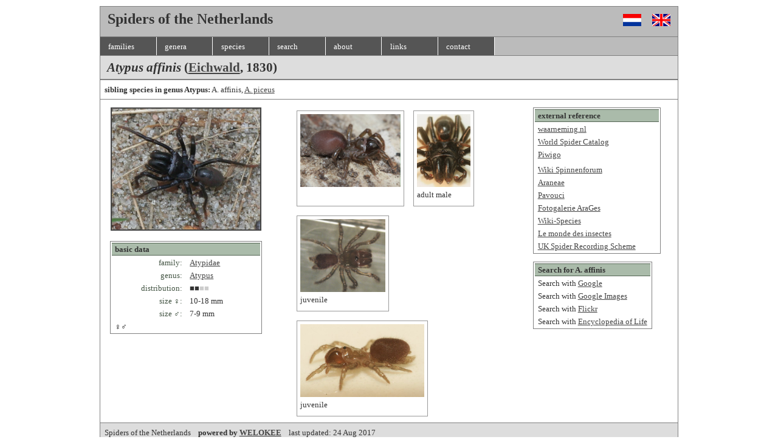

--- FILE ---
content_type: text/html; charset=UTF-8
request_url: http://www.welokee.nl/spiders/en/species.php?spec=aty-affini
body_size: 9487
content:
<!DOCTYPE html PUBLIC "-//W3C//DTD XHTML 1.0 Strict//EN"
        "http://www.w3.org/TR/xhtml1/DTD/xhtml1-strict.dtd">
<html xmlns="http://www.w3.org/1999/xhtml" xml:lang="en" lang="en">
   <head>
      <title>Spiders of the Netherlands: Atypus affinis</title>
      <meta http-equiv="Content-type" content="text/html;charset=UTF-8" />
      <link rel="stylesheet" type="text/css" href="../spider_species.css"/>
   </head>
   <body>
   	
   	  <div id="container">

    		  
    	<div id="title" xstyle="height: 25px;">
    		<div style="float: left; padding-bottom: 10px;">
    			Spiders of the Netherlands    		</div>
    		<div style="float: right;">
            <a style="padding-left: 20px; padding-right: 12px;" href="../nl/species.php?spec=aty-affini">
               <img height="20" width="30" alt="Toon deze pagina in Nederlands" src="../flag_nl.gif"></img></a>
            
            <a href="../en/species.php?spec=aty-affini">
               <img height="20" width="30" alt="Show this page in English" src="../flag_en.gif"></img>
            </a>
    		</div>
      </div>
      
   <div id="main_nav_div">
      <ul id="main_nav">
         <li><a href="index.php">families</a></li>
         <li><a href="genus_list.php">genera</a></li>
         <li><a href="species_list.php">species</a></li>
         <li><a href="search.php">search</a></li>
         <li><a href="about.php">about</a></li>
         <li><a href="links.php">links</a></li>
         <li><a href="contact.php">contact</a></li>
         
       </ul>
<!--         
         <span style="padding-left: 30px; font-size: 12pt; font-weight: bold;"> BETA VERSION!</span>
      	 <span style="padding-left: 40px;"><a href="http://www.welokee.nl">WELOKEE</a></span>
-->     
   	</div>
  
	   	

      <!-- SHOW TITLE (FULL WIDTH)  -->
          		<div id="page_title">
    			
         	 <span class="latin_name">
               Atypus affinis            </span>
            
            <!-- SHOW ZOOLOGIST(S) AND YEAR OF DISCOVERY -->
             <span class="trans_name">(<a href="zools.php?zool=eich">Eichwald</a>, 1830)</span>
            <!-- SHOW COMMON NAME -->
                		</div>
    

      <!-- SHOW SYNONYMS (FULL WIDTH)  -->
       

      <!-- SIBLING SPECIES (FULL WIDTH)             -->
      <div id="fam_descr"><span style="font-weight: bold; margin: 0 0 3px 0;">sibling species in genus Atypus:</span> <span>A.&nbsp;affinis</span>, <a href="species.php?spec=aty-piceus"><span>A.&nbsp;piceus</span></a></div> 
  	
      <!-- SHOW SIMILAR SPECIES (FULL WIDTH)  -->
       

      <!-- DESCRIPTION (FULL WIDTH)             -->
       
  	
      <!-- ============================================ -->
      <!-- MAIN PIC AND BASIC DATA TABLE (FIXED WIDTH)  -->
      <!-- ============================================ -->
      
    	<div id="content3_left" style="width: 275px; border-top: 1px solid gray;">
    		
    		     <a href="showpic.php?pic=aaffin1&find=2010-10-22-a&title=adult male">
        <img style="width: 244px; margin-left: 4px; margin-bottom: 10px; border: 2px solid #444;" src="../spindet_pics/aaffin1.jpg" alt="Atypus affinis"/>
     </a>
	   
    		
    		
         <table class="data_pics">
         	<tr><td class="data">
         <!-- BASIC DATA -->
                      <table class="info" style="width: 250px;">
             	<tr>
             		<td colspan="2" class="caption">basic data</td>
             	</tr>
             	<tr>
             		<td class="static">family:</td>
                <td class="data">
                	<a href="families.php?fam=aty">
                	  Atypidae                	</a>
                </td>
             	</tr>
             	<tr>
             		<td class="static">genus:</td>
                <td class="data">
                	<a href="genera.php?gen=atypus">
                	  Atypus                	</a>
                </td>
             	</tr>
             	             	<tr>
             		<td class="static">distribution:</td>
                <td class="data">&#9632;&#9632;<span style="color: #ccc;">&#9632;&#9632;</span></td>
             	</tr>
             	             	<tr>
             		<td class="static">size &#9792;:</td>
                <td class="data">10-18 mm</td>
             	</tr>
             	             	<tr>
             		<td class="static">size &#9794;:</td>
                <td class="data">7-9 mm</td>
             	</tr>
             	<tr><td colspan="2">&#9792;&#9794;</td></tr>          </table>
          
         </td><td class="pics">
         <!-- PICS -->
            
         </td></tr></table>
         
    	</div>
    	
    	<div id="content3_right" style="width: 225px; border-top: 1px solid gray; border-left: none;">
         <!-- REF LINKS -->
           <!-- REFERENCE LINKS -->
  <!-- INFORMATIONAL SITES: -->
  <table class="info" style="width: 210px;">
     <tr class="header"> 
       <td class="caption">external reference</td>
     </tr>
     	
          <!-- SHOW INFORMATIONAL SITES THROUGH EXPLICIT ID -->
          <tr><td>
          	 <a href="http://waarneming.nl/soort/view/18622">
          	 	  waarneming.nl          	 </a>
          </td></tr>
     	    

   	
  	 <!-- World spider catalog -->
     <tr><td>
          <a href="http://wsc.nmbe.ch/speciesLsid/000078">
             World Spider Catalog
          </a>
     </td></tr>
   	
  	 <!-- Piwigo -->
     <tr><td>
          <a href="http://arachno.piwigo.com/search.php?word=Atypus+affinis">
             Piwigo
          </a>
     </td></tr>
     
     <!-- PICTURE SITES: -->
     <tr class="header">
       <td>
         <xsl:value-of select="$lexicon_general_node/item[@id='images']/@text"/>
       </td>
     </tr>
     <!-- SHOW PICTURE SITES THROUGH EXPLICIT ID -->
          
     <!-- SHOW SITES THROUGH SPECIES NAME -->
     	
             <tr><td>
             	 <a href="http://wiki.spinnen-forum.de/index.php?title=Atypus_affinis">Wiki Spinnenforum</a>
             </td></tr>
           	
             <tr><td>
             	 <a href="http://www.araneae.unibe.ch/datasheet.php?taxon=Atypus_affinis">Araneae</a>
             </td></tr>
           	
             <tr><td>
             	 <a href="http://www.pavouci-cz.eu/Pavouci.php?str=Atypus_affinis">Pavouci</a>
             </td></tr>
           	
             <tr><td>
             	 <a href="http://www.spiderling.de/arages/Fotogalerie/species_fg.php?name=Atypus affinis">Fotogalerie AraGes</a>
             </td></tr>
           	
             <tr><td>
             	 <a href="http://species.wikimedia.org/wiki/Atypus_affinis">Wiki-Species</a>
             </td></tr>
           	
             <tr><td>
             	 <a href="http://galerie-insecte.org/galerie/Atypus_affinis.html">Le monde des insectes</a>
             </td></tr>
           	
             <tr><td>
             	 <a href="http://srs.britishspiders.org.uk/portal.php/p/Summary/s/Atypus+affinis">UK Spider Recording Scheme</a>
             </td></tr>
             </table>
	 
         
         <p></p>
      
         <!-- SEARCH LINKS -->
         <table class="info"><tr class="header"><td class="caption">Search  for  A.&nbsp;affinis</td></tr><tr><td>Search with 		 <a href="http://www.google.com/search?q=Atypus+affinis">Google</a>
	</td></tr><tr><td>Search with 		 <a href="http://images.google.com/images?q=Atypus+affinis">Google Images</a>
	</td></tr><tr><td>Search with 		 <a href="http://www.flickr.com/search/?w=all&amp;q=Atypus+affinis">Flickr</a>
	</td></tr><tr><td>Search with 		 <a href="http://www.eol.org/search?q=Atypus+affinis">Encyclopedia of Life</a>
	</td></tr></table>  
      </div>  <!-- content3_right -->
      
    		
    	<div id="content3_middle" style="margin-left: 300px; border-top: 1px solid gray; border-left: none; border-right: none;">
    		
    		<div class="thumbnail" style="">
          <a href="showpic.php?pic=-dslt&find=2012-05-29-d&title=">
             <img height="120px" src="../spindet_pics/2012-05-29-d-dslt.jpg" alt="Atypus affinis"/>
          </a>
          <br/>
                    </div>
	  	 <div class="thumbnail" style="">
          <a href="showpic.php?pic=aaffin2&find=2010-10-22-a&title=adult male">
             <img height="120px" src="../spindet_pics/aaffin2.jpg" alt="Atypus affinis"/>
          </a>
          <br/>
          adult male          </div>
	  	 <div class="thumbnail" style="">
          <a href="showpic.php?pic=aaffin3&find=2011-03-22-a&title=juvenile">
             <img height="120px" src="../spindet_pics/aaffin3.jpg" alt="Atypus affinis"/>
          </a>
          <br/>
          juvenile          </div>
	  	 <div class="thumbnail" style="">
          <a href="showpic.php?pic=aty-affini1&find=2011-04-14-a&title=juvenile">
             <img height="120px" src="../spindet_pics/aty-affini1.jpg" alt="Atypus affinis"/>
          </a>
          <br/>
          juvenile          </div>
	  	  
      
         <!-- PROPS -->
          
      
    	</div> <!-- content3_middle -->
    	
    		
    		  
    	<div id="footer">
    		Spiders of the Netherlands     		<span style="font-size: 10pt; font-weight: bold;">&nbsp;&nbsp;&nbsp;powered by <a href="../..">WELOKEE</a></span>
    		&nbsp;&nbsp;&nbsp;last updated: 24 Aug 2017   	</div>
  
	         
      </div> <!-- CONTAINER -->
  
   </body>
</html>
   	


--- FILE ---
content_type: text/css
request_url: http://www.welokee.nl/spiders/spider_species.css
body_size: 8690
content:
/* version 23 mrt 2011 */

body {
	background-color: #fff;
  font-family: verdana;
  font-size: 10pt;
  }

a {
	color: #444;
}
 
Xa:hover {
	color: #000;
}

td.bodypart_caption
{
	background-color: #ddd;
	font-weight: bold;
}

/* ==================== */
/*  MAIN CONTAINER      */
/* ==================== */

#container {
	width: 90%;
	max-width: 950px;
	margin: 10px auto;
	background-color: #fff;
	color: #333;
	border: 1px solid gray;
	line-height: 130%;
}


div#content3_left {
	padding: 1em;
	margin: 0;
	float: left;
	width: 210px;
}	

div#content3_middle {
	padding: 1em;
	margin-left: 250px;
	margin-right: 250px;
	border-left: 1px solid gray;
	border-right: 1px solid gray;
}	

div#content3_right {
	padding: 1em;
	margin: 0;
	float: right;
	width: 210px;
}	


div#footer {
	padding: .5em;
	margin: 0px;
	clear: both;
	background-color: #ddd;
	color: #333;
	border-top: 1px solid gray;
}	


div#content {
	padding: 1em;
}	

.thumbnail
{
float: left;
height: 146px;
border: 1px solid #999;
margin: 5px 5px 10px 10px;
padding: 5px;
}

div.thumbnail a img
{
	height: 120px;
}


/* ==================== */
/*  2 COLUMN LAYOUT     */
/* ==================== */

div#content2_left {
	padding: 1em;
	margin-left: 10px;
	margin-right: 580px;
	border-right: 1px solid gray;
}	

div#content2_right {
	padding: 1em;
	margin: 0;
	float: right;
	width: 550px;
}	


/* ==================== */
/*  MAIN NAVIGATION BAR */
/* ==================== */

div#title {
	padding: .5em;
	background-color: #bbb;
	border-bottom: 1px solid gray;
	font-size: 24px;
	font-weight: bold;
	height: 25px;
}	

div#main_nav_div {
	padding: 0;
	background-color: #ddd;
	border-bottom: 1px solid gray;
	height: 30px;
}	

div#page_title {
	padding: .5em;
	background-color: #ddd;
	border-bottom: 1px solid gray;
	font-size: 16pt;
	font-weight: bold;
}	

div#page_subtitle {
	padding: .5em;
	background-color: #eee;
	border-top: 1px solid gray;
	border-bottom: 1px solid gray;
	font-size: 14pt;
	font-weight: bold;
}	

div#fam_descr {
	padding: .5em;
	background-color: #fff;
	border-left: none;
	border-right: none;
	border-top: 1px solid gray;
	border-bottom: none;
	font-size: 10pt;
	font-weight: normal;
}	

ul#main_nav {
	margin: 0;
	padding: 0;
	width: 100%;
	list-style-type: none;
	float: left;
	background-color: #bbb;
	color: #fff;
}
 
ul#main_nav li{
	display: inline;
}
 
ul#main_nav li a {
	padding: 0.5em 1em;
	width: 65px;
	list-style-type: none;
	float: left;
	background-color: #555;
	color: #fff;
	border-right: 1px solid #fff;
	text-decoration: none;
}
 
ul#main_nav li a:hover {
	background-color: #777;
	color: #fff;
}
 
div.data_table {
	left: 5%;
	width: 25%;
}
	 
div.pics {
	left: 30%;
	width: 60%;
}
	 
xdiv.main_nav_links {
	margin: 0px;
	padding: 10px;
	width: 90%;
	background-color: #efe;
	border-style: solid;
	border-width: 1px;
}
  
div.index_family_list {
	margin: 0px;
	padding: 10px;
	width: 90%;
	background-color: #ccc;
	border-style: solid;
	border-width: 1px;
	float: left;
	border-top-width: 0px;
}
  
div.alph_species_list {
	margin: 0px;
	padding: 10px;
	width: 90%;
	background-color: #999;
	border-style: solid;
	border-width: 1px;
	float: left;
	border-top-width: 0px;
}
  
div.taxonomy {
	margin: 0px;
	padding: 10px;
	width: 90%;
	background-color: #aca;
	border-style: solid;
	border-width: 1px;
	border-top-width: 0px;
}
  
div.welcome_text {
	margin: 0px;
	padding: 10px;
	width: 90%;
	background-color: #aca;
	border-style: solid;
	border-width: 1px;
	border-top-width: 0px;
        font-size: 12pt;
}
  
div.child_list {
	margin: 0px;
	padding: 10px;
	width: 90%;
	background-color: #8a9;
	border-style: solid;
	border-width: 1px;
	border-top-width: 0px;
}
  
div.ref_links {
	margin: 0px;
	padding: 10px;
	width: 90%;
	background-color: #adb;
	border-style: solid;
	border-width: 1px;
	border-top-width: 0px;
}
  
div.props {
	margin: 0px;
	padding: 10px;
	width: 90%;
	background-color: #bda;
	border-style: solid;
	border-width: 1px;
	border-top-width: 0px;
}
  
div.siblings {
	margin: 0px;
	padding: 10px;
	width: 90%;
	background-color: #ab9;
	border-style: solid;
	border-width: 1px;
	border-top-width: 0px;
}
  
div h1 {
	padding-top: 0px;
	margin-top: 0px;
	margin-bottom: 11px;
  font-size: 22pt;
}
  
div.external_links {
	margin: 0px;
	padding: 10px;
	width: 90%;
	background-color: #bcb;
	border-style: solid;
	border-width: 1px;
	border-top-width: 0px;
}
  
  
span.species_count {
	font-size: 8pt;
	color: #666;
}

span.latin_name {
	font-style: italic;
	xcolor: #333;
}

span.trans_name {
	xcolor: #448;
}

table.species_pics img {
	border-style: solid;
	border-width: 1px;
}	

table.data_pics {
	border-style: none;
	border-width: 0px;
}	

table.data_pics td.data {
	width: 25%;
}	

table.data_pics td.pics {
	width: 50%;
}	

table.species_list tr td.species {
	margin: 7px;
	padding: 5px;
	width: 18%;
	background-color: #ccc;
}	

table.species_list tr td.genus_species {
	margin: 7px;
	padding: 5px;
	width: 32%;
	background-color: #ccc;
}	

table.species_list tr td.camera {
	margin: 7px;
	padding: 5px;
	width: 5%;
}	

table.species_list {
	width: 750px;
}	


table.species_list tr td.common_species_name {
	margin: 7px;
	padding: 5px;
	width: 30%;
	background-color: #ccc;
}	

table.species_list tr td.genus {
	margin: 7px;
	padding: 5px;
	width: 20%;
	background-color: #ddd;
}	

table.species_list tr td.family {
	margin: 7px;
	padding: 5px;
	width: 15%;
	background-color: #eee;
}	

/* ------------------------------------
     BASIC DATA TABLE    
   ------------------------------------ */

table.info {
	margin: 0 0 10px 0;
	padding: 0px;
	border-style: solid;
	border-width: 1px;
	font-size: 10pt;
}	

table.info td.caption {
	font-weight: bold;
	background-color: #aba;
	border-top: 1px solid #565;
	border-bottom: 1px solid #565;
}
   
table.info td.data {
	padding-left: 5px;
	width: 50%;
}	

table.info td {
	padding-left: 5px;
	padding-right: 5px;
}	

table.info td.static {
	margin-right: 2px;
	color: #454;
	text-align: right;
	width: 50%;
}	





td.number {
	padding-right: 15px;
	text-align: right;
}

table.species_list tr.header {
	font-weight: bold;
}

table.family_list tr td {
	padding-top: 3px;
	padding-bottom: 3px;
}

table.family_list tr td.common_name {
	padding-left: 10px;
}

table.family_list tr td.divider {
	padding-left: 30px;
}

table.family_list tr.header {
	padding-left: 30px;
	margin-right: 30px;
	font-weight: bolder;
	text-transform:capitalize;
}

/* ------------------------------------
     TABLE CHILDREN (LIST OF GENERA / LIST OF SPECIES
   ------------------------------------ */

table.children {
	border-style: solid;
	border-width: 1px;
	background-color: #bcb;
	margin-left: 8px;
	margin-top: 14px;
	margin-bottom: 12px;
}

table.children td {
	padding-left: 8px;
	padding-right: 15px;
}

table.children td.caption {
	padding-left: 8px;
	padding-right: 15px;
	border-bottom-style: solid;
	border-width: 1px;
	border-color: #575;
}

table.children tr.header {
	font-weight: bold;
	background-color: #aba;
}

/* ------------------------------------
     TABLE REFERENCE LINKS
   ------------------------------------ */

table.ref_links {
	border-style: solid;
	border-width: 1px;
	background-color: #bcb;
	margin-left: 8px;
	margin-top: 14px;
	margin-bottom: 12px;
	font-size: 10pt;
}

table.ref_links td {
	padding-left: 8px;
	padding-right: 15px;
}

table.ref_links td.caption {
	padding-left: 8px;
	padding-right: 15px;
	border-bottom-style: solid;
	border-width: 1px;
	border-color: #575;
}

table.ref_links tr.header {
	font-weight: bold;
	background-color: #aba;
}


body.links div.links {
	margin: 0px;
	padding: 10px;
	width: 90%;
	background-color: #bcb;
	border-style: solid;
	border-width: 1px;
	border-top-width: 0px;
	float: left;
}

body.contact div.contact {
	margin: 0px;
	padding: 10px;
	width: 90%;
	background-color: #bcb;
	border-style: solid;
	border-width: 1px;
	border-top-width: 0px;
	float: left;
}

/* ------------------------------------
     PHYSICAL PROPERTIES     
   ------------------------------------ */
   
div.xprops {
	clear: left;
}

div.props span.fam_prop {
	font-weight: normal;
	background-color: #bd9;
	xcolor: #db9;
}

div.props span.genus_prop {
	font-weight: bold;
	background-color: #9d6;
	xcolor: #bba;
}

div.props span.spec_prop {
	font-style: italic;
	background-color: #9ea;
	xcolor: #bad;
}

div.props p {
	margin-left : 10px;
	margin-top : 0;
	margin-bottom : 0;
}

div.props table {
	border-style: solid;
	border-width: 1px;
	background-color: #bcb;
	margin-left: 8px;
	margin-top: 14px;
}

div.props table td.caption {
	font-weight: bold;
	background-color: #aba;
	border-bottom-style: solid;
	border-width: 1px;
	border-color: #575;
}



  
